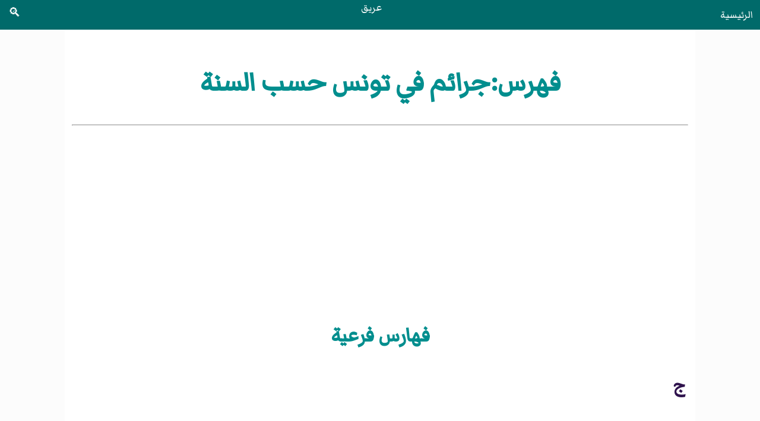

--- FILE ---
content_type: text/html
request_url: https://areq.net/list/%D8%AA%D8%B5%D9%86%D9%8A%D9%81_%D8%AC%D8%B1%D8%A7%D8%A6%D9%85_%D9%81%D9%8A_%D8%AA%D9%88%D9%86%D8%B3_%D8%AD%D8%B3%D8%A8_%D8%A7%D9%84%D8%B3%D9%86%D8%A9.html
body_size: 497
content:
<!DOCTYPE html>
<html lang="ar" dir="rtl">
<head><meta charset="UTF-8"><meta name="viewport" content="width=device-width, initial-scale=1">
<title>فهرس:جرائم في تونس حسب السنة</title><link rel="stylesheet" href="/css/style.css"><script>fetch("/header.html").then(e=>e.text()).then(e=>{document.querySelector("header").innerHTML=e});</script><script data-ad-client="ca-pub-7836831386825143" async src="https://pagead2.googlesyndication.com/pagead/js/adsbygoogle.js"></script></head>
<body>
<header></header>
<main>
<div id="heading">
<h1>فهرس:جرائم في تونس حسب السنة</h1>
</div>
<hr>
<div id="content"><div id="cont-txt"><div>
</div><div class="generated" lang="ar" dir="rtl"><div id="mw-subcategories">
<h2>فهارس فرعية</h2>
<div lang="ar" dir="rtl" class="mw-content-rtl"><h3>ج</h3>
<ul><li><div><div><span>☰ </span> <a href="/list/تصنيف_جرائم_2002_في_تونس.html" title="تصنيف:جرائم 2002 في تونس">جرائم 2002 في تونس</a>‏ </div></div></li><li><div><div><span>☰ </span> <a href="/list/تصنيف_جرائم_2007_في_تونس.html" title="تصنيف:جرائم 2007 في تونس">جرائم 2007 في تونس</a>‏ </div></div></li><li><div><div><span>☰</span> <a href="/list/تصنيف_جرائم_2015_في_تونس.html" title="تصنيف:جرائم 2015 في تونس">جرائم 2015 في تونس</a>‏ </div></div></li><li><div><div><span>☰</span> <a href="/list/تصنيف_جرائم_2018_في_تونس.html" title="تصنيف:جرائم 2018 في تونس">جرائم 2018 في تونس</a>‏ </div></div></li></ul><h3>ح</h3>
<ul><li><div><div><span>☰</span> <a href="/list/تصنيف_حوادث_إرهابية_في_تونس_حسب_السنة.html" title="تصنيف:حوادث إرهابية في تونس حسب السنة">حوادث إرهابية في تونس حسب السنة</a>‏ </div></div></li></ul></div>
</div></div></div>
</div>
</main>
<script>fetch("/footer.html").then(e=>e.text()).then(e=>{document.querySelector("footer").innerHTML=e});</script><footer></footer>
</body>
</html>

--- FILE ---
content_type: text/html; charset=utf-8
request_url: https://www.google.com/recaptcha/api2/aframe
body_size: 266
content:
<!DOCTYPE HTML><html><head><meta http-equiv="content-type" content="text/html; charset=UTF-8"></head><body><script nonce="frc9otAvFQglKIKNtZ-tNQ">/** Anti-fraud and anti-abuse applications only. See google.com/recaptcha */ try{var clients={'sodar':'https://pagead2.googlesyndication.com/pagead/sodar?'};window.addEventListener("message",function(a){try{if(a.source===window.parent){var b=JSON.parse(a.data);var c=clients[b['id']];if(c){var d=document.createElement('img');d.src=c+b['params']+'&rc='+(localStorage.getItem("rc::a")?sessionStorage.getItem("rc::b"):"");window.document.body.appendChild(d);sessionStorage.setItem("rc::e",parseInt(sessionStorage.getItem("rc::e")||0)+1);localStorage.setItem("rc::h",'1769956404629');}}}catch(b){}});window.parent.postMessage("_grecaptcha_ready", "*");}catch(b){}</script></body></html>